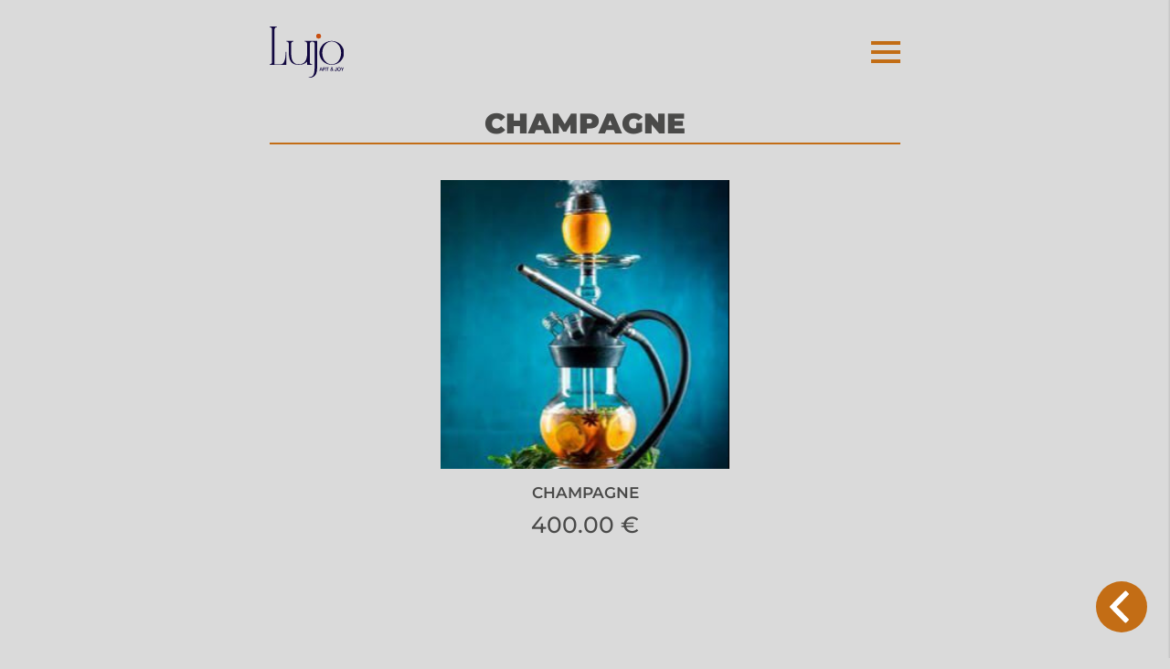

--- FILE ---
content_type: text/html; charset=utf-8
request_url: https://menu.lujohotel.com/menu/2050?lang=en
body_size: 2697
content:



<!DOCTYPE html>
<html lang="en" >
<head>
    <meta charset="utf-8" />
    <meta name="viewport" content="width=device-width, initial-scale=1.0" />
    <title>CHAMPAGNE - HotelOnlineMenu.WEB</title>
    
    <style type="text/css">@font-face {font-family:Montserrat;font-style:normal;font-weight:300;src:url(/cf-fonts/v/montserrat/5.0.16/vietnamese/wght/normal.woff2);unicode-range:U+0102-0103,U+0110-0111,U+0128-0129,U+0168-0169,U+01A0-01A1,U+01AF-01B0,U+0300-0301,U+0303-0304,U+0308-0309,U+0323,U+0329,U+1EA0-1EF9,U+20AB;font-display:swap;}@font-face {font-family:Montserrat;font-style:normal;font-weight:300;src:url(/cf-fonts/v/montserrat/5.0.16/cyrillic-ext/wght/normal.woff2);unicode-range:U+0460-052F,U+1C80-1C88,U+20B4,U+2DE0-2DFF,U+A640-A69F,U+FE2E-FE2F;font-display:swap;}@font-face {font-family:Montserrat;font-style:normal;font-weight:300;src:url(/cf-fonts/v/montserrat/5.0.16/latin/wght/normal.woff2);unicode-range:U+0000-00FF,U+0131,U+0152-0153,U+02BB-02BC,U+02C6,U+02DA,U+02DC,U+0304,U+0308,U+0329,U+2000-206F,U+2074,U+20AC,U+2122,U+2191,U+2193,U+2212,U+2215,U+FEFF,U+FFFD;font-display:swap;}@font-face {font-family:Montserrat;font-style:normal;font-weight:300;src:url(/cf-fonts/v/montserrat/5.0.16/cyrillic/wght/normal.woff2);unicode-range:U+0301,U+0400-045F,U+0490-0491,U+04B0-04B1,U+2116;font-display:swap;}@font-face {font-family:Montserrat;font-style:normal;font-weight:300;src:url(/cf-fonts/v/montserrat/5.0.16/latin-ext/wght/normal.woff2);unicode-range:U+0100-02AF,U+0304,U+0308,U+0329,U+1E00-1E9F,U+1EF2-1EFF,U+2020,U+20A0-20AB,U+20AD-20CF,U+2113,U+2C60-2C7F,U+A720-A7FF;font-display:swap;}@font-face {font-family:Montserrat;font-style:normal;font-weight:400;src:url(/cf-fonts/v/montserrat/5.0.16/cyrillic/wght/normal.woff2);unicode-range:U+0301,U+0400-045F,U+0490-0491,U+04B0-04B1,U+2116;font-display:swap;}@font-face {font-family:Montserrat;font-style:normal;font-weight:400;src:url(/cf-fonts/v/montserrat/5.0.16/cyrillic-ext/wght/normal.woff2);unicode-range:U+0460-052F,U+1C80-1C88,U+20B4,U+2DE0-2DFF,U+A640-A69F,U+FE2E-FE2F;font-display:swap;}@font-face {font-family:Montserrat;font-style:normal;font-weight:400;src:url(/cf-fonts/v/montserrat/5.0.16/latin-ext/wght/normal.woff2);unicode-range:U+0100-02AF,U+0304,U+0308,U+0329,U+1E00-1E9F,U+1EF2-1EFF,U+2020,U+20A0-20AB,U+20AD-20CF,U+2113,U+2C60-2C7F,U+A720-A7FF;font-display:swap;}@font-face {font-family:Montserrat;font-style:normal;font-weight:400;src:url(/cf-fonts/v/montserrat/5.0.16/latin/wght/normal.woff2);unicode-range:U+0000-00FF,U+0131,U+0152-0153,U+02BB-02BC,U+02C6,U+02DA,U+02DC,U+0304,U+0308,U+0329,U+2000-206F,U+2074,U+20AC,U+2122,U+2191,U+2193,U+2212,U+2215,U+FEFF,U+FFFD;font-display:swap;}@font-face {font-family:Montserrat;font-style:normal;font-weight:400;src:url(/cf-fonts/v/montserrat/5.0.16/vietnamese/wght/normal.woff2);unicode-range:U+0102-0103,U+0110-0111,U+0128-0129,U+0168-0169,U+01A0-01A1,U+01AF-01B0,U+0300-0301,U+0303-0304,U+0308-0309,U+0323,U+0329,U+1EA0-1EF9,U+20AB;font-display:swap;}@font-face {font-family:Montserrat;font-style:normal;font-weight:500;src:url(/cf-fonts/v/montserrat/5.0.16/cyrillic-ext/wght/normal.woff2);unicode-range:U+0460-052F,U+1C80-1C88,U+20B4,U+2DE0-2DFF,U+A640-A69F,U+FE2E-FE2F;font-display:swap;}@font-face {font-family:Montserrat;font-style:normal;font-weight:500;src:url(/cf-fonts/v/montserrat/5.0.16/vietnamese/wght/normal.woff2);unicode-range:U+0102-0103,U+0110-0111,U+0128-0129,U+0168-0169,U+01A0-01A1,U+01AF-01B0,U+0300-0301,U+0303-0304,U+0308-0309,U+0323,U+0329,U+1EA0-1EF9,U+20AB;font-display:swap;}@font-face {font-family:Montserrat;font-style:normal;font-weight:500;src:url(/cf-fonts/v/montserrat/5.0.16/cyrillic/wght/normal.woff2);unicode-range:U+0301,U+0400-045F,U+0490-0491,U+04B0-04B1,U+2116;font-display:swap;}@font-face {font-family:Montserrat;font-style:normal;font-weight:500;src:url(/cf-fonts/v/montserrat/5.0.16/latin-ext/wght/normal.woff2);unicode-range:U+0100-02AF,U+0304,U+0308,U+0329,U+1E00-1E9F,U+1EF2-1EFF,U+2020,U+20A0-20AB,U+20AD-20CF,U+2113,U+2C60-2C7F,U+A720-A7FF;font-display:swap;}@font-face {font-family:Montserrat;font-style:normal;font-weight:500;src:url(/cf-fonts/v/montserrat/5.0.16/latin/wght/normal.woff2);unicode-range:U+0000-00FF,U+0131,U+0152-0153,U+02BB-02BC,U+02C6,U+02DA,U+02DC,U+0304,U+0308,U+0329,U+2000-206F,U+2074,U+20AC,U+2122,U+2191,U+2193,U+2212,U+2215,U+FEFF,U+FFFD;font-display:swap;}@font-face {font-family:Montserrat;font-style:normal;font-weight:600;src:url(/cf-fonts/v/montserrat/5.0.16/latin-ext/wght/normal.woff2);unicode-range:U+0100-02AF,U+0304,U+0308,U+0329,U+1E00-1E9F,U+1EF2-1EFF,U+2020,U+20A0-20AB,U+20AD-20CF,U+2113,U+2C60-2C7F,U+A720-A7FF;font-display:swap;}@font-face {font-family:Montserrat;font-style:normal;font-weight:600;src:url(/cf-fonts/v/montserrat/5.0.16/latin/wght/normal.woff2);unicode-range:U+0000-00FF,U+0131,U+0152-0153,U+02BB-02BC,U+02C6,U+02DA,U+02DC,U+0304,U+0308,U+0329,U+2000-206F,U+2074,U+20AC,U+2122,U+2191,U+2193,U+2212,U+2215,U+FEFF,U+FFFD;font-display:swap;}@font-face {font-family:Montserrat;font-style:normal;font-weight:600;src:url(/cf-fonts/v/montserrat/5.0.16/vietnamese/wght/normal.woff2);unicode-range:U+0102-0103,U+0110-0111,U+0128-0129,U+0168-0169,U+01A0-01A1,U+01AF-01B0,U+0300-0301,U+0303-0304,U+0308-0309,U+0323,U+0329,U+1EA0-1EF9,U+20AB;font-display:swap;}@font-face {font-family:Montserrat;font-style:normal;font-weight:600;src:url(/cf-fonts/v/montserrat/5.0.16/cyrillic/wght/normal.woff2);unicode-range:U+0301,U+0400-045F,U+0490-0491,U+04B0-04B1,U+2116;font-display:swap;}@font-face {font-family:Montserrat;font-style:normal;font-weight:600;src:url(/cf-fonts/v/montserrat/5.0.16/cyrillic-ext/wght/normal.woff2);unicode-range:U+0460-052F,U+1C80-1C88,U+20B4,U+2DE0-2DFF,U+A640-A69F,U+FE2E-FE2F;font-display:swap;}@font-face {font-family:Montserrat;font-style:normal;font-weight:900;src:url(/cf-fonts/v/montserrat/5.0.16/cyrillic/wght/normal.woff2);unicode-range:U+0301,U+0400-045F,U+0490-0491,U+04B0-04B1,U+2116;font-display:swap;}@font-face {font-family:Montserrat;font-style:normal;font-weight:900;src:url(/cf-fonts/v/montserrat/5.0.16/latin/wght/normal.woff2);unicode-range:U+0000-00FF,U+0131,U+0152-0153,U+02BB-02BC,U+02C6,U+02DA,U+02DC,U+0304,U+0308,U+0329,U+2000-206F,U+2074,U+20AC,U+2122,U+2191,U+2193,U+2212,U+2215,U+FEFF,U+FFFD;font-display:swap;}@font-face {font-family:Montserrat;font-style:normal;font-weight:900;src:url(/cf-fonts/v/montserrat/5.0.16/latin-ext/wght/normal.woff2);unicode-range:U+0100-02AF,U+0304,U+0308,U+0329,U+1E00-1E9F,U+1EF2-1EFF,U+2020,U+20A0-20AB,U+20AD-20CF,U+2113,U+2C60-2C7F,U+A720-A7FF;font-display:swap;}@font-face {font-family:Montserrat;font-style:normal;font-weight:900;src:url(/cf-fonts/v/montserrat/5.0.16/vietnamese/wght/normal.woff2);unicode-range:U+0102-0103,U+0110-0111,U+0128-0129,U+0168-0169,U+01A0-01A1,U+01AF-01B0,U+0300-0301,U+0303-0304,U+0308-0309,U+0323,U+0329,U+1EA0-1EF9,U+20AB;font-display:swap;}@font-face {font-family:Montserrat;font-style:normal;font-weight:900;src:url(/cf-fonts/v/montserrat/5.0.16/cyrillic-ext/wght/normal.woff2);unicode-range:U+0460-052F,U+1C80-1C88,U+20B4,U+2DE0-2DFF,U+A640-A69F,U+FE2E-FE2F;font-display:swap;}</style>
    <link rel="icon" href="https://www.lujohotel.com/assets/logo.svg">

        <link rel="stylesheet" href="/css/main.css?v=0X8IpNlBRqXgEXiPDOFf2i-BTW_ZXN1Rc1jwohg4M3Y" />
    <!-- cms -->
</head>
<body class="isLocal">
    <style>
        .loader {
            position: fixed;
            top: 0;
            left: 0;
            right: 0;
            bottom: 0;
            z-index: 999999;
            background-color: black;
            opacity: 0.7;
        }

            .loader img {
                width: 90px;
                height: 90px;
                left: calc((100vw - 90px) / 2);
                top: calc((100vh - 90px) / 2);
                position: absolute;
                vertical-align: middle;
                border-style: none;
            }
    </style>
    <div class="loader" style="display: none;">
        <img src="/images/Eclipse-ring-200px.svg">
    </div>
    <header>
    <nav class="navbar">
        <div class="container">
            <a class="navbar-brand logo" href="/menu/1011?lang=en">
                <img src="https://www.lujohotel.com/assets/logo.svg" class="img-fluid" />
            </a>
            <div class="d-flex align-self-center ml-auto">
                <div class="hamburger" onclick="clickHamburger(this)">
                    <span class="bar1"></span>
                    <span class="bar2"></span>
                    <span class="bar3"></span>
                </div>
            </div>
        </div>
    </nav>
</header>
<div class="drawer">
    <div class="btn-group d-flex">
        <a type="button" class="btn btn--language dropdown-toggle text-capitalize" data-toggle="dropdown"
           aria-haspopup="true" aria-expanded="false">
            English
        </a>
        <div class="dropdown-menu w-100">
        <li>
            <a class="dropdown-item"
               href="/menu/2050?lang=tr">Türkçe</a>
        </li>
        <li>
            <a class="dropdown-item"
               href="/menu/2050?lang=ru">Русский</a>
        </li>
        </div>
    </div>

    <div class="outletListSection" style="width:200px; margin-top:50px; margin-right:auto; margin-left:auto; text-align:center;">
        
        <a href="/menu/1845?lang=en">Outlets</a>
    </div>

</div>


<script>
    const enumStatus = '[{"Key":0,"Value":"Passive"},{"Key":1,"Value":"Active"},{"Key":-1,"Value":"Deleted"}]';
    const enumItemDisplayTypes = '[{"Key":1,"Value":"WithImage"},{"Key":2,"Value":"NoImage"}]';
    const enumMenuDisplayTypes = '[{"Key":1,"Value":"Vertical"},{"Key":2,"Value":"Horizontal"}]';
</script>
    <main role="main" class="">
        

<section>
    
    <div class="properties">
<div class="text-center properties-default  " style="">
        <h1 class="properties-title text-uppercase">CHAMPAGNE</h1>

</div>
    </div>

</section>







    <div class="container items">
        <div class="item-list-block  with-image" data-item-list-count="1">

<div class="item-list ">
    <a href=/item/10357 class="item-list-link">
            <div class="row no-gutters justify-content-center">
                <div class="image-column">
                    <figure class="image">
                        <img style="width:144px; height:122px;" src="https://menu.lujohotel.com/images/CompanyFiles/15/thumb/fruit-shisha-20240628150718.jpg" alt="CHAMPAGNE" />
                    </figure>
                </div>
            </div>
        <div class="row no-gutters contents-row">
            <div class="item-list-contents ">
                <h3 class="item-list-title">
                    champagne
                </h3>
                <p class="item-list-description">
                    
                </p>
            </div>
                <div class="item-list-prices">
                    400.00 &#x20AC;
                </div>
        </div>
    </a>
</div>
        </div>
    </div>

        <a class="btn--prev is-shown">
            <i class="icons icons--prev"></i>
        </a>
    </main>

    <footer class="fosoter">
    </footer>
    <input type="hidden" id="selectImage" ng-model="SelectImage" ng-change="SelectedImage(SelectImage)" />
    <div class="modal modal-fullscreen fade" id="exampleModal" ng-form="myForm" tabindex="-1" aria-labelledby="exampleModalLabel" aria-hidden="true">
    <div class="modal-dialog">
        <div class="modal-content">
            <div class="modal-header">
                <h5 class="modal-title" id="exampleModalLabel">Modal title</h5>
                <button type="button" class="close" data-dismiss="modal" aria-label="Close">
                    <span aria-hidden="true">&times;</span>
                </button>
            </div>
            <default-prop class="modal-body-container" ng-if="PropertyId === 1" datas-id="{{DatasId}}" property-id="{{PropertyId}}" property-type="{{PropertyType}}"></default-prop>
            <text-list class="modal-body-container" ng-if="PropertyId === 6" datas-id="{{DatasId}}" property-id="{{PropertyId}}" property-type="{{PropertyType}}"></text-list>
            <text-prop class="modal-body-container" ng-if="PropertyId === 7" datas-id="{{DatasId}}" property-id="{{PropertyId}}" property-type="{{PropertyType}}"></text-prop>
            <icon-prop class="modal-body-container" ng-if="PropertyId === 2" datas-id="{{DatasId}}" property-id="{{PropertyId}}" property-type="{{PropertyType}}"></icon-prop>
            <icon-list-prop class="modal-body-container" ng-if="PropertyId === 3" datas-id="{{DatasId}}" property-id="{{PropertyId}}" property-type="{{PropertyType}}"></icon-list-prop>
            <image-prop class="modal-body-container" ng-if="PropertyId === 4" datas-id="{{DatasId}}" property-id="{{PropertyId}}" property-type="{{PropertyType}}"></image-prop>
            <slider-prop class="modal-body-container" ng-if="PropertyId === 5" datas-id="{{DatasId}}" property-id="{{PropertyId}}" property-type="{{PropertyType}}"></slider-prop>
        </div>
    </div>
</div>
<div class="modal modal-fullscreen fade" id="mainModal" ng-form="myForm" tabindex="-1" aria-labelledby="mainModalLabel" aria-hidden="true">
    <div class="modal-dialog">
        <div class="modal-content">
            <div class="modal-header">
                <h5 class="modal-title" id="mainModalLabel">{{MainType | ucfirst}} Edit</h5>
                <button type="button" class="close" data-dismiss="modal" aria-label="Close">
                    <span aria-hidden="true">&times;</span>
                </button>
            </div>
            <menu-edit class="modal-body-container" ng-if="MainId && MainType === 'menu'" menu-id="{{MainId}}"></menu-edit>
            <item-edit class="modal-body-container" ng-if="MainId && MainType === 'item'" item-id="{{MainId}}"></item-edit>
        </div>
    </div>
</div>
<div class="modal modal-fullscreen fade" id="resourceModal" tabindex="-1" aria-labelledby="resourceModalLabel" aria-hidden="true">
    <div class="modal-dialog">
        <div class="modal-content">
            <div class="modal-header">
                <h5 class="modal-title" id="resourceModalLabel">{{KeyWord | ucfirst}} Edit</h5>
                <button type="button" class="close" data-dismiss="modal" aria-label="Close">
                    <span aria-hidden="true">&times;</span>
                </button>
            </div>
            <resource-prop class="modal-body-container" ng-if="KeyWord" company="{{CompanyLanguages[0].companyId}}" keyword="{{KeyWord}}"></resource-prop>
        </div>
    </div>
</div>
<div class="modal modal-fullscreen fade" id="qrCodeModal" tabindex="-1" aria-labelledby="qrCodeModalLabel" aria-hidden="true">
    <div class="modal-dialog">
        <div class="modal-content">
            <div class="modal-header">
                <h5 class="modal-title" id="qrCodeModalLabel">Create QrCode</h5>
                <button type="button" class="close" data-dismiss="modal" aria-label="Close">
                    <span aria-hidden="true">&times;</span>
                </button>
            </div>
            <div class="modal-body">
                <div class="container-fluid">
                    <div class="row">
                        <div class="col-sm-6">
                            <div class="form-group">
                                <label for="tableNo">Table No</label>
                                <input type="text" class="form-control" id="tableNo" ng-model="QrCodeTableNo">
                            </div>
                        </div>
                        <div class="col-sm-6">
                            <div class="form-group">
                                <label for="tableNo">Width</label>
                                <input type="number" class="form-control" min="200" max="1920" id="tableNo" ng-model="QrCodeTableNoWidth">
                            </div>
                        </div>
                    </div>
                </div>
            </div>
            <div class="modal-footer">
                <button type="button" class="btn btn-secondary" data-dismiss="modal">Close</button>
                <a role="button" class="btn btn-primary" target="_blank" ng-href="{{CreateQrCode()}}" ng-click="CloseQrCodeModal()">Create QrCode</a>
            </div>
        </div>
    </div>
</div>

    
    
        <script src="/js/scripts.min.js?v=IhZ1iLrHUAO51Onq0a1Mjrml536EpY-Op49oYKPOBwk"></script>
    
    <!-- cms -->
    <!-- cms -->
    
<script defer src="https://static.cloudflareinsights.com/beacon.min.js/vcd15cbe7772f49c399c6a5babf22c1241717689176015" integrity="sha512-ZpsOmlRQV6y907TI0dKBHq9Md29nnaEIPlkf84rnaERnq6zvWvPUqr2ft8M1aS28oN72PdrCzSjY4U6VaAw1EQ==" data-cf-beacon='{"version":"2024.11.0","token":"45086623e7d344998880c56763c8a7de","r":1,"server_timing":{"name":{"cfCacheStatus":true,"cfEdge":true,"cfExtPri":true,"cfL4":true,"cfOrigin":true,"cfSpeedBrain":true},"location_startswith":null}}' crossorigin="anonymous"></script>
</body>
</html>
